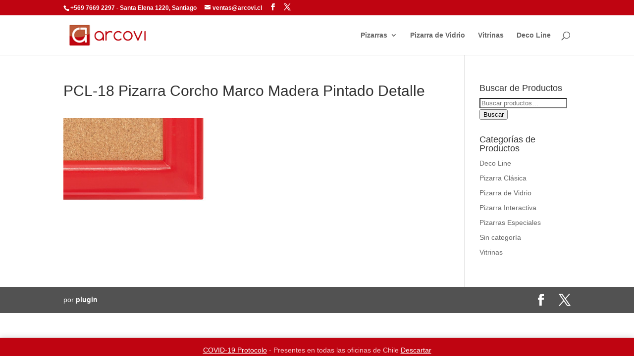

--- FILE ---
content_type: text/css
request_url: http://arcovi.cl/wp-content/themes/Arcovi/style.css?ver=4.23.4
body_size: 165
content:
@charset "utf-8";
/* CSS Document */

/*
Theme Name: Arcovi
Description: Child theme for the Divi theme 
Author: Carolina Llanos
Template: Divi
*/

@import url("../Divi/style.css");


--- FILE ---
content_type: text/plain
request_url: https://www.google-analytics.com/j/collect?v=1&_v=j102&a=1872588618&t=pageview&_s=1&dl=http%3A%2F%2Farcovi.cl%2F%3Fattachment_id%3D419&ul=en-us%40posix&dt=PCL-18%20Pizarra%20Corcho%20Marco%20Madera%20Pintado%20Detalle%20-%20Arcovi&sr=1280x720&vp=1280x720&_u=IEBAAEABAAAAACAAI~&jid=1122677798&gjid=1530419692&cid=2093791292.1769091286&tid=UA-91651135-1&_gid=908588202.1769091286&_r=1&_slc=1&z=1988492556
body_size: -448
content:
2,cG-PXY4PBED5V